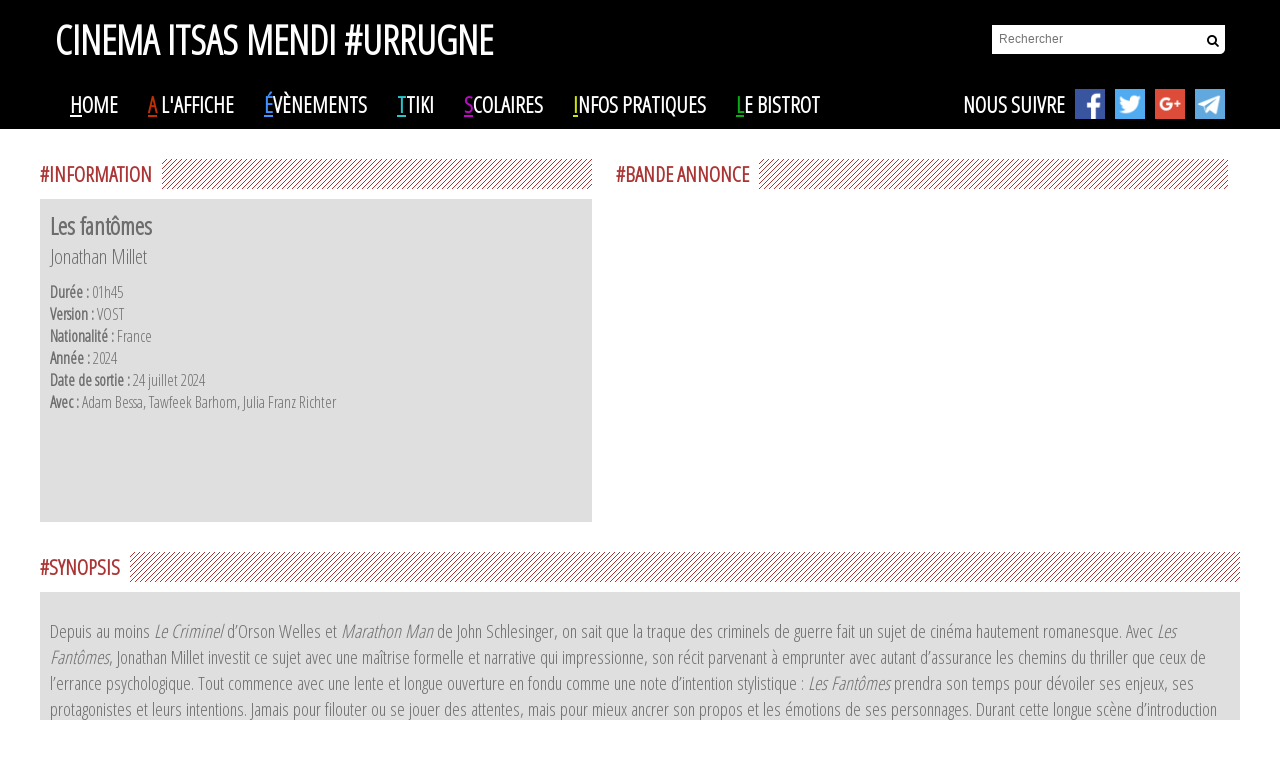

--- FILE ---
content_type: text/html; charset=UTF-8
request_url: https://www.cinema-itsasmendi.org/film-les-fant-ocirc-mes_1600
body_size: 4695
content:
<!DOCTYPE html>
<html>
<head>
    <meta http-equiv="Content-Type" content="text/html; charset=utf-8" />
    <meta name="viewport" content="width=device-width, initial-scale=1.0, maximum-scale=1.0" />
    <meta name="description" content="Le cinéma Itsas Mendi est un cinéma associatif et indépendant classé Art &amp; Essai, membre du réseau Europa Cinéma. Il propose des séances tous les jours, ciné-dîner le jeudi." />
    <meta name="keywords" content="Urrugne, Cinéma, Itsas Mendi, Itsas, Mendi, Art et essai, Art, essai, cinéma d&#039;auteur, auteur, version originale, VO, VOSTF, soirée débat, jeune public, documentaire, documentaires, pays basques, 64, Pyrénées atlantiques, Sud pays basque, Urrugne, 64122, séances, enfants" />
    <link rel="stylesheet" href="/lib/bootstrap/css/bootstrap.css">
    <link rel="stylesheet" href="/css/bootstrap-custom.css">
    <link rel="stylesheet" href="/css/global.css">
    <link rel="stylesheet" href="https://maxcdn.bootstrapcdn.com/font-awesome/4.5.0/css/font-awesome.min.css"> 
    <link href="/lib/bxslider/jquery.bxslider.css" rel="stylesheet" />
<link href="/lib/bxslider/jquery.bxslider.custom.css" rel="stylesheet" />

    <script src="/js/global.js"></script>
    <script src="/lib/jquery-1.11.2.min.js"></script>
    <script src="/lib/jquery-migrate-1.2.1.min.js"></script> 
    <script src="/lib/bootstrap/js/bootstrap.min.js"></script>
    <title>Fiche film - Cinéma Itsas Mendi</title>

    <script>
        (function(i,s,o,g,r,a,m){i['GoogleAnalyticsObject']=r;i[r]=i[r]||function(){
        (i[r].q=i[r].q||[]).push(arguments)},i[r].l=1*new Date();a=s.createElement(o),
        m=s.getElementsByTagName(o)[0];a.async=1;a.src=g;m.parentNode.insertBefore(a,m)
        })(window,document,'script','//www.google-analytics.com/analytics.js','ga');

        ga('create', 'UA-67530838-1', 'auto');
        
        ga('send', 'pageview');
        
        var _gaq = _gaq || [];
        _gaq.push(['_setAccount', 'UA-67530838-1']);
        _gaq.push(['_gat._forceSSL']);
        _gaq.push(['_trackPageview']);

        (function () {
            var ga = document.createElement('script');
            ga.type = 'text/javascript';
            ga.async = true;
            ga.src = ('https:' == document.location.protocol ? 'https://ssl' : 'http://www') + '.google-analytics.com/ga.js';
            var s = document.getElementsByTagName('script')[0];
            s.parentNode.insertBefore(ga, s);
        })();

    </script>
</head>
<body>
   <header>
        <nav class="navbar navbar-default">
            <div class="container">
                <div class="navbar-header">
                    <button type="button" class="navbar-toggle collapsed" data-toggle="collapse" data-target="#bs-example-navbar-collapse-1" aria-expanded="false">
                            <span class="sr-only">Toggle navigation</span>
                            <span class="icon-bar"></span>
                            <span class="icon-bar"></span>
                            <span class="icon-bar"></span>
                    </button>
                    <a class="navbar-brand">CINEMA ITSAS MENDI #URRUGNE</a>
                    <div class="backSearch">
                        <form method="post" action="cinema-itsas-mendi-rechercher">
                            <div class="formInput">
                                <input class="search" type="text" name="term" placeholder="Rechercher">
                            </div>
                            <button class="goSearch" type="submit" name="goSearch" value=""><i class="fa fa-search" aria-hidden="true"></i></button>
                        </form>
                    </div>
                </div>
                <div class="collapse navbar-collapse" id="bs-example-navbar-collapse-1">
                    <ul class="nav navbar-nav">
                        <li>
                            <a href="/"><u>H</u>ome</i></a>
                        </li>
                        <li>
                            <a class="affiche" href="cinema-itsas-mendi-a-l-affiche"><u>A</u> l'affiche</a>
                        </li>
                        <li>
                            <a class="evenements" href="cinema-itsas-mendi-evenements"><u>É</u>vènements</a>
                        </li>
                        <li>
                            <a class="pitxuns" href="cinema-itsas-mendi-ttiki"><u>T</u>tiki</a>
                            
                        </li>
                        <li>
                            <a class="scolaires" href="cinema-itsas-mendi-scolaires"><u>S</u>colaires</a>
                        </li>
                        <li> 
                            <a class="infos" href="cinema-itsas-mendi-infos-pratiques"><u>I</u>nfos pratiques</a>
                        </li>
                        <li> 
                            <a class="bistrot" href="cinema-itsas-mendi-le-bistrot"><u>L</u>e Bistrot</a>
                        </li>
                    </ul>
                    <ul class="nav navbar-nav navbar-right">
                        <li class="follow"> 
                            <div class="social-block">
                                <span>Nous suivre</span>
                                <a class="facebook" href="https://www.facebook.com/cinema.ItsasMendi" target="_blank" title="Visitez notre page Facebook !"></a>                                <a class="twitter" href="https://twitter.com/CineItsasMendi" target="_blank" title="Visitez notre compte Twitter !"></a>                                <a class="googleplus" href="https://plus.google.com/+CinémaItsasMendiUrrugne" target="_blank" title="Visitez notre page Google+ !"></a>                                <a class="email" href="mailto:contact@cinema-itsasmendi.org"  title="Contactez nous par email !"></a>                            </div>
                        </li>
                    </ul>
                </div>
            </div>
        </nav>
    </header>
        
    <div class="container">
        
<div class="movieLeft">
	<div class="widget movie">
        <div class="widgetTitle">
                #information
            </div>
            <div class="stripe">
            </div>
        </div> 
	<div class="contentMovieLeft">
		<span class="movieTitle">
			Les fantômes
		</span>
		<span class="movieProducer">
			Jonathan Millet
		</span>
		<span class="movieInfo">
			<b>Durée :</b> 01h45
		</span>
		<span class="movieInfo">
			<b>Version :</b> VOST
		</span>
		<span class="movieInfo">
			<b>Nationalité :</b> France
		</span>
		<span class="movieInfo">
			<b>Année :</b> 2024
		</span>
		<span class="movieInfo">
			<b>Date de sortie :</b> 24 juillet 2024
		</span>
		<span class="movieInfo">
			<b>
							</b>
		</span>
		<span class="movieInfo">
			<b>Avec :</b> Adam Bessa, Tawfeek Barhom, Julia Franz Richter
		</span>
	</div>
</div>

<div class="movieRight" id="movieTrailer">
	<div class="widget movie">
        <div class="widgetTitle">
            #bande annonce
        </div>
        <div class="stripe">
        </div>
    </div> 
	<div class="contentMovieRight">
		<iframe src="https://www.youtube.com/embed/2ax1hCESXd8" width="585px" height="370px" frameborder="0" allowfullscreen="true"></iframe>
	</div>
</div>

<div class="contentMovieBottom">
	<div class="widget movie">
		<div class="widgetTitle">
	            #synopsis
	    </div>
	    <div class="stripe">
	    </div>
	</div>
	<div class="movieSynopsis">
		<span class="">
			<p><big>Depuis au moins <em>Le Criminel</em> d’Orson Welles et <em>Marathon Man</em> de John Schlesinger, on sait que la traque des criminels de guerre fait un sujet de cinéma hautement romanesque. Avec<em> Les Fantômes</em>, Jonathan Millet investit ce sujet avec une maîtrise formelle et narrative qui impressionne, son récit parvenant à emprunter avec autant d’assurance les chemins du thriller que ceux de l’errance psychologique. Tout commence avec une lente et longue ouverture en fondu comme une note d’intention stylistique : <em>Les Fantômes</em> prendra son temps pour dévoiler ses enjeux, ses protagonistes et leurs intentions. Jamais pour filouter ou se jouer des attentes, mais pour mieux ancrer son propos et les émotions de ses personnages. Durant cette longue scène d’introduction où l’obscurité laisse peu à peu entrevoir ce qu’elle dissimule, le son, lui aussi, est vital, la seule bouée à laquelle le spectateur peut se raccrocher. Émergent les bruits d’un camion sur une route cabossée, la peur et l’attente de personnes dont on ne sait rien, puis des coups de feu, menaçants, soudains. Cette prédominance du son dans les premiers instants du film est cohérente : Jonathan Millet ne va avoir de cesse de chercher divers moyens de mettre à l’image les sens que met à profit son personnage enquêteur, Hamid, pour traquer ce criminel de guerre syrien qu’il croit avoir retrouvé en France. La vue, dans de longues séquences de traque et de filage, à la fois captivantes et en permanence en suspension, où la raison voire le bon sens de Hamid se voient questionnés. L’odorat, comme vecteur de souvenirs que la vue ne pourvoit pas. Et l’ouïe, donc. Elle est sans conteste le sens essentiel du film, porté notamment par la partition composée par Yuksek qui, entre nappes et synthés, lui offre une pulsation mi-amniotique mi-syncopée qui écrase le spectateur pour mieux l’enserrer dans la psyché et les émotions de Hamid – une immersion à laquelle le magnétisme de son interprète Adam Bessa n’est pas non plus étranger.<br>
Avec sa lumière naturaliste qui ancre le destin de Hamid dans une quotidienneté effrayante, bien plus sèche que si Millet s’était essayé à un style surligné, <em>Les Fantômes</em> avance avec une maîtrise folle. Il multiplie les idées passionnantes pour figurer l’obsession de la traque – les discussions au téléphone calées sur d’autres images –, place ses pièces sur l’échiquier, sans que jamais l’on ne puisse vraiment savoir où le récit aboutira. Millet prouve même qu’il a déjà l’assurance des grands, notamment lors d’une scène de déjeuner au restaurant absolument étouffante dont le Michael Mann de Heat serait fier.</big><br>
<br>
<big><em>CinémaTeaser</em></big></p>

<p> </p>
		
		</span>
	</div>
</div>

<div class="widget movie" id="#listehoraires">
    <div class="widgetTitle">
        #horaire
    </div>
    <div class="stripe">
    </div>
</div> 

<div class="movieHour">
	<a name="listehoraires" class="hide"></a>
				<div class="movieHourContent">
					<div class="movieWeek">
				<span><i class="fa fa-clock-o" aria-hidden="true"></i></span>
				<span>du mercredi 24 juillet<br> au mardi 30 juillet</span>
			</div>
		
				<div class="MovieHtot">
			<div class="MovieHday">mercredi 24</div>

							<div class="hour hour-isset MovieHhour">20h30</div>
						                <div class="hour hour-empty MovieHhour">-</div>
                            <div class="hour hour-empty MovieHhour">-</div>
                            <div class="hour hour-empty MovieHhour">-</div>
                            <div class="hour hour-empty MovieHhour">-</div>
                            <div class="hour hour-empty MovieHhour">-</div>
            		</div>
				<div class="MovieHtot">
			<div class="MovieHday">jeudi 25</div>

						                <div class="hour hour-empty MovieHhour">-</div>
                            <div class="hour hour-empty MovieHhour">-</div>
                            <div class="hour hour-empty MovieHhour">-</div>
                            <div class="hour hour-empty MovieHhour">-</div>
                            <div class="hour hour-empty MovieHhour">-</div>
                            <div class="hour hour-empty MovieHhour">-</div>
            		</div>
				<div class="MovieHtot">
			<div class="MovieHday">vendredi 26</div>

						                <div class="hour hour-empty MovieHhour">-</div>
                            <div class="hour hour-empty MovieHhour">-</div>
                            <div class="hour hour-empty MovieHhour">-</div>
                            <div class="hour hour-empty MovieHhour">-</div>
                            <div class="hour hour-empty MovieHhour">-</div>
                            <div class="hour hour-empty MovieHhour">-</div>
            		</div>
				<div class="MovieHtot">
			<div class="MovieHday">samedi 27</div>

							<div class="hour hour-isset MovieHhour">20h30</div>
						                <div class="hour hour-empty MovieHhour">-</div>
                            <div class="hour hour-empty MovieHhour">-</div>
                            <div class="hour hour-empty MovieHhour">-</div>
                            <div class="hour hour-empty MovieHhour">-</div>
                            <div class="hour hour-empty MovieHhour">-</div>
            		</div>
				<div class="MovieHtot">
			<div class="MovieHday">dimanche 28</div>

							<div class="hour hour-isset MovieHhour">18h40</div>
						                <div class="hour hour-empty MovieHhour">-</div>
                            <div class="hour hour-empty MovieHhour">-</div>
                            <div class="hour hour-empty MovieHhour">-</div>
                            <div class="hour hour-empty MovieHhour">-</div>
                            <div class="hour hour-empty MovieHhour">-</div>
            		</div>
				<div class="MovieHtot">
			<div class="MovieHday">lundi 29</div>

						                <div class="hour hour-empty MovieHhour">-</div>
                            <div class="hour hour-empty MovieHhour">-</div>
                            <div class="hour hour-empty MovieHhour">-</div>
                            <div class="hour hour-empty MovieHhour">-</div>
                            <div class="hour hour-empty MovieHhour">-</div>
                            <div class="hour hour-empty MovieHhour">-</div>
            		</div>
				<div class="MovieHtot">
			<div class="MovieHday">mardi 30</div>

							<div class="hour hour-isset MovieHhour">15h10</div>
						                <div class="hour hour-empty MovieHhour">-</div>
                            <div class="hour hour-empty MovieHhour">-</div>
                            <div class="hour hour-empty MovieHhour">-</div>
                            <div class="hour hour-empty MovieHhour">-</div>
                            <div class="hour hour-empty MovieHhour">-</div>
            		</div>
		
				</div>
			<div class="movieHourContent">
					<div class="movieWeek">
				<span><i class="fa fa-clock-o" aria-hidden="true"></i></span>
				<span>du mercredi 31 juillet<br> au mardi  6 août</span>
			</div>
		
				<div class="MovieHtot">
			<div class="MovieHday">mercredi 31</div>

						                <div class="hour hour-empty MovieHhour">-</div>
                            <div class="hour hour-empty MovieHhour">-</div>
                            <div class="hour hour-empty MovieHhour">-</div>
                            <div class="hour hour-empty MovieHhour">-</div>
                            <div class="hour hour-empty MovieHhour">-</div>
                            <div class="hour hour-empty MovieHhour">-</div>
            		</div>
				<div class="MovieHtot">
			<div class="MovieHday">jeudi  1</div>

							<div class="hour hour-isset MovieHhour">13h30</div>
						                <div class="hour hour-empty MovieHhour">-</div>
                            <div class="hour hour-empty MovieHhour">-</div>
                            <div class="hour hour-empty MovieHhour">-</div>
                            <div class="hour hour-empty MovieHhour">-</div>
                            <div class="hour hour-empty MovieHhour">-</div>
            		</div>
				<div class="MovieHtot">
			<div class="MovieHday">vendredi  2</div>

							<div class="hour hour-isset MovieHhour">18h40</div>
						                <div class="hour hour-empty MovieHhour">-</div>
                            <div class="hour hour-empty MovieHhour">-</div>
                            <div class="hour hour-empty MovieHhour">-</div>
                            <div class="hour hour-empty MovieHhour">-</div>
                            <div class="hour hour-empty MovieHhour">-</div>
            		</div>
				<div class="MovieHtot">
			<div class="MovieHday">samedi  3</div>

						                <div class="hour hour-empty MovieHhour">-</div>
                            <div class="hour hour-empty MovieHhour">-</div>
                            <div class="hour hour-empty MovieHhour">-</div>
                            <div class="hour hour-empty MovieHhour">-</div>
                            <div class="hour hour-empty MovieHhour">-</div>
                            <div class="hour hour-empty MovieHhour">-</div>
            		</div>
				<div class="MovieHtot">
			<div class="MovieHday">dimanche  4</div>

						                <div class="hour hour-empty MovieHhour">-</div>
                            <div class="hour hour-empty MovieHhour">-</div>
                            <div class="hour hour-empty MovieHhour">-</div>
                            <div class="hour hour-empty MovieHhour">-</div>
                            <div class="hour hour-empty MovieHhour">-</div>
                            <div class="hour hour-empty MovieHhour">-</div>
            		</div>
				<div class="MovieHtot">
			<div class="MovieHday">lundi  5</div>

						                <div class="hour hour-empty MovieHhour">-</div>
                            <div class="hour hour-empty MovieHhour">-</div>
                            <div class="hour hour-empty MovieHhour">-</div>
                            <div class="hour hour-empty MovieHhour">-</div>
                            <div class="hour hour-empty MovieHhour">-</div>
                            <div class="hour hour-empty MovieHhour">-</div>
            		</div>
				<div class="MovieHtot">
			<div class="MovieHday">mardi  6</div>

							<div class="hour hour-isset MovieHhour">16h50</div>
						                <div class="hour hour-empty MovieHhour">-</div>
                            <div class="hour hour-empty MovieHhour">-</div>
                            <div class="hour hour-empty MovieHhour">-</div>
                            <div class="hour hour-empty MovieHhour">-</div>
                            <div class="hour hour-empty MovieHhour">-</div>
            		</div>
		
				</div>
	</div>

<div class="content-slider">
	<div class="movieSlider">
		<div class="bxslider">
						<div data-id="8756" class="slide">
				<img src="/img/movies_pictures/1600/Les-fant-ocirc-mes_668c01cd7f381.jpg">
			</div>
            			<div data-id="8757" class="slide">
				<img src="/img/movies_pictures/1600/Les-fant-ocirc-mes_668c01ce340a6.jpg">
			</div>
            			<div data-id="8758" class="slide">
				<img src="/img/movies_pictures/1600/Les-fant-ocirc-mes_668c01cec8297.jpg">
			</div>
            			<div data-id="8759" class="slide">
				<img src="/img/movies_pictures/1600/Les-fant-ocirc-mes_668c01cf3bc30.jpg">
			</div>
            		</div>
	</div>
</div>

    </div>
    <div class="formSearch mobil">
        <form>
            <div class="formInput">
                <input class="search" type="text" name="search" placeholder="Rechercher">
            </div>
            <button class="goSearch" type="submit" name="goSearch" value=""><i class="fa fa-search" aria-hidden="true"></i></button>
        </form>
    </div>
    <footer>
        <div class="footerGlobal">
            <div class="footerContent">
                CINÉMA ITSAS MENDI<br />
                29 rue Bernard de Coral<br />
                64122 Urrugne<br />
                05.59.24.37.45<br />
            </div>
            <div class="footerContent">
                © Copyright 2015-2026 cinéma Cinéma Itsas Mendi. Tous droits réservés.<br>
                Reproduction totale ou partielle interdite sans l'autorisation de l'auteur.
            </div>
            
        </div>
        
    </footer>  
    <div class="footer-partenaires">
        <div>
            <h4>Nos Partenaires</h4>
            <div>
                <img src="/img/logos/urrugne.jpg" alt="URRUGNE" />
                <img src="/img/logos/cnc.jpg" alt="CNC" />
                <img src="/img/logos/ecmedia.jpg" alt="EC Media" />
                <img src="/img/logos/departement.jpg" alt="Pyrénées Atlantiques" />
                <img src="/img/logos/artetessai.png" alt="Cinémas Art et Essai" />
                <img src="/img/logos/nouvelleaquitaine.png" alt="Nouvelle Aquitaine" />
                <img src="/img/logos/adrc.jpg" alt="ADRC" />
            </div>
        </div>
    </div>

    <!-- JS -->
    <script>var initLib = {"bxslider":[],"0":"bxfrontend"};</script>
    <script src="/js/init.js"></script>
    <script src="/lib/bxslider/jquery.bxslider.min.js"></script>

    </body>
</html>

--- FILE ---
content_type: text/css
request_url: https://www.cinema-itsasmendi.org/css/bootstrap-custom.css
body_size: 363
content:
.navbar-header{
	float: none;
	padding-bottom: 15px;
}
.container-fluid {
    padding-right: 15px;
    padding-left: 15px;
    margin-right: auto;
    margin-left: auto;
}
/*.navbar-nav {
    margin: 7.5px -15px;
}*/
.navbar-default{
	background-color:black;
	color: white;
	border:none;
}
.navbar-default .navbar-brand:hover, 
.navbar-default .navbar-brand:focus,
.navbar-default .navbar-brand,
.navbar-default .navbar-nav > li > a:hover, 
.navbar-default .navbar-nav > li > a:focus, 
.navbar-default .navbar-nav > li > a {
    color: #fff;
}
.navbar-brand{
	font-size: 40px;
	padding: 12px 0;
	font-weight: bolder;
	font-family: 'Open Sans Condensed', sans-serif;
	float: left;
	min-height: 50px;
	line-height: normal;
	color: #fff;
}
.navbar-default .navbar-nav > .active > a, 
.navbar-default .navbar-nav > .active > a:hover, 
.navbar-default .navbar-nav > .active > a:focus,
.navbar-default .navbar-nav > li > a:hover, 
.navbar-default .navbar-nav > li > a:focus {
    color: #000;
    background-color: #fff;
}
.navbar > .container .navbar-brand, .navbar > .container-fluid .navbar-brand {
    margin-left: 15px;
}
.navbar-right{
	margin-right: 0;
	padding-top: 10px;
}
.navbar-default .navbar-toggle {
    border: none;
}
.navbar-default .navbar-toggle .icon-bar {
    background-color: #fff;
}
.navbar-default .navbar-toggle:hover,
.navbar-default .navbar-toggle:focus {
  background-color: transparent;
}

--- FILE ---
content_type: text/css
request_url: https://www.cinema-itsasmendi.org/css/global.css
body_size: 5559
content:
@import url('https://fonts.googleapis.com/css?family=Julius+Sans+One|Montez|Josefin+Sans:400,600,700');
@import url('https://fonts.googleapis.com/css?family=PT+Sans');
@import url('https://fonts.googleapis.com/css?family=Open+Sans+Condensed:300');

html {
	/*background: url("../img/bg-3.jpg") repeat;*/
	/*background-size: 130% auto;*/
	/*background-attachment: fixed;*/
	/*background-position: 50%;*/
	background-color:#fff;
	color: white;
	/*font-family: 'Josefin Sans', Helvetica, Arial, sans-serif;*/
	font-family: 'Open Sans Condensed', sans-serif;
	font-size: 13px;
}
body{
	color: white;
	margin:0;
	font-family: 'Open Sans Condensed', sans-serif;
	font-size: 13px;
}
nav{
	padding: 0;
	margin : 0;
	background-color: black;
}
.contentHeader{
	max-width: 1200px;
	margin:0 auto;
	height: 80px;
}
.logo{
	font-size: 40px;
	padding: 12px 0;
	font-weight: bolder;
	font-family: 'Open Sans Condensed', sans-serif;
	float: left;
}
h3, h2{
	font-family: 'Open Sans Condensed', sans-serif;
	margin: 0;
	padding: 10px;
	text-transform: uppercase;
}
h4{
	margin: 0;
	font-size: 16px;
	font-family: 'Open Sans Condensed', sans-serif;
	text-transform: uppercase;
}

.navbar {
	border-radius: 0;
}
.error404 {
	width: 100%;
	min-height: 675px;
	background-color: black;
	text-align: center;
	margin-top: 5px;
}

.error404 > div {
	font-size: 3.5em;
	padding-top: 3em;
}

.hide { display: none; }
.container {
	margin: 0 auto;
	width : 1200px;
}
.content{
	width: 100%;
	float: left;
}

.flex {
	display: flex;
}

.navbar-collapse {
	background: black;
	font-size: 22px;
	font-family: 'Open Sans Condensed', sans-serif;
	text-transform: uppercase;
	font-weight: bold;
}
/*nav ul {
    padding: 0;
    margin: 0;
    list-style: none;
}
nav li {
	float: left;
	padding: 15px;
	height: 30px;
	cursor: pointer;
}
nav li:hover, nav li.active {
	background-color: rgba(255, 255, 255, 1);
	color: black;
	transition: all 0.5s ease 0s;
}

nav li a {
	text-decoration: none;
	color: white;
}

nav li.active a, nav li:hover a {
	color: black;
	transition: all 0.5s ease 0s;
}*/

nav li a.affiche > u {
	color: #C03000;
}
nav li a.evenements > u {
	color: #4293FE;
}

nav li a.pitxuns > u {
	color: #27c8ce;
}

nav li:nth-child(4) {
	position: relative;
	z-index: 10;
}

@keyframes moveClown {
	0% { top: 0; }
 	100% { top: -30px; }
}

nav li:nth-child(4):hover:before, nav li:nth-child(4):focus:before  {
	background-image: url(/img/clown.png);
    background-repeat: no-repeat;
    background-size: 100%;
    height: 60px;
    width: 40px;
    position: absolute;
    content: ' ';
    right: 0;
    top: -20px;

    -webkit-animation: moveClown 1s ease alternate infinite;
	-moz-animation: moveClown 1s ease alternate infinite;
	-ms-animation: moveClown 1s ease alternate infinite;
	-o-animation: moveClown 1s ease alternate infinite;
	animation: moveClown 1s ease alternate infinite;
}

nav li a.scolaires > u {
	color: #bf08ca;
}

nav li a.infos > u {
	color: #cee604;
}

nav li a.bistrot > u {
	color: #09AC14;
}

.block-text {
	background-color: #dfdfdf;
	color: #626262 !important;
	font-size: 1.2em;
	float: left;
	width: 100%;
}
.block-text span{
	color: #626262 !important;
}

.block-text .block-title {
	font-size: 1.8em;
	font-weight: 700;
}

.block-text p{
	padding: 0px 15px;
}

.widget.infos .widgetTitle{
	color: #cee604;
}
.widget.infos .stripe{
	background-image: url('../img/stripe-infos.png');
}

.savoirPlus {
    position: absolute;
    bottom: 5px;
    right: 5px;
    opacity: 0;
    transition: all 0.2s;
    color:rgba(0,0,0,0.4);
    font-weight: bold;

}
.news:hover .savoirPlus{
	opacity: 1;
	transition: all 0.2s;
}
.widget{
	float: left;
	width: 100%;
	margin: 10px 0;
}
.widgetTitle{
	float: left;
	font-size: 21px;
	color: #626262;
	font-family: 'Open Sans Condensed', sans-serif;
	font-weight: bold;
	margin-right: 10px;
	text-transform: uppercase;
}
.stripe{
	height: 30px;
	overflow: hidden;
	background-image: url('../img/stripe.png');
}

/************ Modal **********************************/
.modal {
    bottom: 0;
    display: none;
    left: 0;
    outline: 0 none;
    overflow: hidden;
    position: fixed;
    right: 0;
    top: 0;
    z-index: 1050;
}
.fade {
    opacity: 0;
    transition: opacity 0.3s linear 0s;
}
.fade.in {
    opacity: 1;
}
.modal-dialog {
    margin: 30px auto;
    width: 600px;
    position: relative;
}
.modal-backdrop {
    background-color: #000;
    bottom: 0;
    left: 0;
    position: fixed;
    right: 0;
    top: 0;
    z-index: 1040;
}
.modal-backdrop.fade.in {
    opacity: 0.5;
}
.modal-backdrop.fade {
    opacity: 0;
}

/*****************************************************/

/************ Footer *********************************/
footer {
	width: 100%;
	float: left;
	background-color: black;
	margin-top: 5px;
}
.footerGlobal{
	max-width: 1200px;
	margin:0 auto;
}
.footerContent {
	display: inline-block;
	padding: 10px;
	margin-right: 10px;
	font-size: 16px;
	vertical-align: top;
}
.footerContentRight{
	float: right;
}

.footer-partenaires{
	width: 100%;
	clear: left;
}

.footer-partenaires > div {
	max-width: 1200px;
	margin:0 auto;
	background-color: white;
}

.footer-partenaires > div > h4 {
	font-size: 21px;
	color: #626262;
	font-weight: bold;
	padding-left: 10px;
	text-transform: uppercase;
}

.footer-partenaires > div > div {
	text-align: center;
}
.footer-partenaires > div > div img {
	width: 120px;
	margin: 0 15px;
}

/*****************************************************/

/************ Right Container ************************/

.container-right {
	width: 280px;
	margin-left: 10px;
	float: left;
}
.rightBack{
}
.programme{
	float: left;
	width: 100%;
	background-color: #daa4a4;
	height: 321px;
	text-align: center;
	border-bottom-right-radius: 15px;
}
.seance:not(a) {
	background-color: #7d9dc9;
	margin-bottom: 5px;
	height: 250px;
	border-bottom-right-radius: 15px;
}
.bistrot:not(a) {
	background-color: #09AC14;
	height: 258px;
	line-height: 230px;
	margin-bottom: 10px;
	text-align: center;
	border-bottom-left-radius: 15px;
}
.container-right > div:not(:first-child) {
	text-align: center;
}
.container-right > div:not(:first-child) {
	margin-top: 5px;
}

.container-right h2 {
	font-size: 22px;
}
.container-right h3 {
	font-size: 22px;
	font-family: 'Open Sans Condensed', sans-serif;
}
.programme img {
	width: 48%;
}
.programme a,
.programme a:hover,
.programme a:focus,
.programme a:link,
.programme a:active {
	text-decoration: none;
	color: white;
}
.programme a:last-child {
	padding: 4px;
	font-family: 'Open Sans Condensed', sans-serif;
	display: block;
	text-decoration: none;
	color: white;
	font-weight: 700;
}

.hours-list {
	padding: 10px;
}
.hours-list h4 {
	margin: 10px 0;
}

.seance {
	display: inline-block;
    width: 97%;
    font-size: 16px;
    padding: 5px;    
    transition: all 0.5s ease 0s;
}

.seance a {
	text-decoration: none;
    color: white;
    cursor: pointer;
}

a.gotohours {
	font-size: 14px;
	margin-left: 10px;
}

.seance > i {
	padding-right: 5px;
}
.seance > span:nth-child(2) {
	width: 55px;
	display: inline-block;
}
.follow{
	float: right;
}
.social-block {
	/*padding: 10px 0 10px 10px;*/
	display: flex;
}

.social-block a {
	background: white url('/img/social-icons.png');
	width: 30px;
	height: 30px;
	background-size: auto 100%;
	margin-left: 10px;
	display: flex;
}
.social-block .facebook{
	background-position: 0px 0px;
}
.social-block .twitter{
	background-position: -30px 0px;
}
.social-block .googleplus{
	background-position: -60px 0px;
}
.social-block .email{
	background-position: -90px 0px;
}
.social-block .newsletter{
	background-position: -120px 0px;
}
.backSearch{
	padding: 25px 15px 10px;
	border-bottom-left-radius: 15px;
	float: right;
}
.formSearch.mobil{
	display:none;
}
.formSearch {
	padding-top: 5px;
	display: flex;
    width: 100%;
    background: gray;
	padding: 15px;
	box-sizing: border-box;
}
.formSearch form {
	/*padding: 0 15px;*/
}
.spacer{
	border-bottom: 1px solid white;
	padding: 5px;
}
input.search{
	border:none;
}
div.search{
	margin-bottom: 10px;
}
.formInput {
	width:209px;
    background: white;
    padding: 5px;
    float: left;
    font-size: 12px;
    font-weight: normal;
    color: black;
    font-family: "Helvetica";
}
button.goSearch {
	color: black;
	font-size: 13px;
    background-color: white;
    border: none;
    height: 29px;
    border-bottom-right-radius: 5px;
}
.endRight{
	height: 150px;
	background: linear-gradient(180deg, rgba(0,0,0,0.7), rgba(0,0,0,0));
}
/*****************************************************/

/************ HOME PAGE ******************************/
.title h2{
	margin-bottom: 5px;
	background-color: black;
}

/******** SLIDER *************/
.slider{
	position: relative;
	overflow: hidden;
	width: 1200px;
	cursor: pointer;
	margin-top: 10px;
}
.txtSlider {
	color:#626262;
	background-color: rgba(255, 255, 255, 0.9);
	position: absolute;
	width: 320px;
	height: 100%;
	z-index: 68;
	right: 60px;
	transition: all 0.5s ease 0s;
	top: 0;
}
.txtSlider > div:first-child {
	padding: 20px;
}
.botPlus {
	position: absolute;
	bottom: 15px;
	right: 15px;
	font-size: 20px;
	color: #626262;
	font-size:22px;
}
.botPlus > i {
	font-size: 30px;
}

.slider:hover .txtSlider {
	right: 70px;
	transition: all 0.5s ease 0s;
}
.titreSlider {
	font-family: 'Open Sans Condensed', sans-serif;
    font-size: 42px;
    padding: 0 10px;
    font-weight: bold;
    background-color: #C03000;
    text-align: right;
    text-transform: uppercase;
    height: 67px;
    line-height: 67px;
    border-bottom-right-radius: 15px
}

/*****************************/

.contentRight{
	padding: 10px;
}
.container-left{
	float: left;
	width:910px;
}
.next{
	height: 300px;
	width: 910px;
	background-color: black;
}
.content.middle{
	float: left;
}
.actu{
	float: left;
	font-size: 1.2em;
	margin-right: -10px;
	width: 920px;
}
.listEvents{
	float: left;
	font-size: 1.2em;
	margin-right: -10px;
	margin-bottom: 5px;
}
.event{
	font-size: 1.2em;
	height: 258px;
	margin-right: -10px;
}
.eventContent{
	float: left;
	cursor: pointer;
	width: 32.24%;
	margin-right: 10px;
}
.eventImg{
	float: left;
	height: 186px;
	overflow: hidden;
}
.eventTitle{
	width: 100%;
	height: 74px;
	line-height: 46px;
	float: left;
	background-color: #4d7062;
	transition: all 0.5s ease 0s;
	color: white;
	border-bottom-right-radius: 15px;
}
.eventContent:hover > a > .eventTitle{
	background-color: #52A257;
	transition: all 0.5s ease 0s;
}
/*.eventContent:hover .eventTitle{
	margin-bottom: 8px; 
	transition: all 0.5s ease 0s;
}*/
.archive{
	float: left;
	width: 100%;
	text-align: center;
	padding: 5px 0;
	background-color: rgba(0,0,0,0.4);
}
.archive a, .archive a:active {
	color: white;
	text-decoration: none;
}

.info1{
	height:434px;
}
.info2{
	height: 300px;
	border-top-right-radius: 15px;
}

.jaquette{
	float: left;
}
.resume{
	padding-left: 10px;
	width: 354px;
	float:left;
}
.nfo {
    float: left;
    width: 292px;
    margin: 10px 0 10px 10px;
    border-left: 3px solid white;
    padding: 10px;
}
.nfo-top {
    height: 35px;
    border-bottom: 3px solid;
    margin-bottom: 36px;
}
.nfo-top i {
	font-size:26px
}

.nfo img{
	display: inline-block;
}
.nextYoutube {
    height: 125px;
    width: 225px;
    position: relative;
    padding: 5px;
    padding-bottom: 34px;
    background: white;
    border-radius: 5px;
    margin-left: auto;
    margin-right: auto;
}

.nextYoutube .fa-ellipsis-h {
	color: black;
	font-size: 26px;
	margin: 0px 102px;
}

.vignetteYoutube {
    opacity: 0.6;
    font-size: 72px;
    position: absolute;
    transition: all 0.2s;
    padding: 9% 33%;
    background-color: rgba(255,255,255,0.4);
    cursor: pointer;
}
.news {
	height: 430px;
	float: left;
	width:32.24%;
	position: relative;
	cursor: pointer;
	background-color: #dfdfdf;
	transition: all 0.2s;
	color: #626262;
	margin-right: 10px;
	border-bottom-right-radius: 15px;
}
.news-event {
	position: absolute;
	bottom: 5px;
	right: 10px;
	font-size: 24px;
	font-style: "PT sans";
	text-transform: uppercase;
	transition: all 0.2s;
}
.news:hover {
}

.news-img{
	float: left;
	width: 100%;
	height: auto;
	overflow: hidden;
}
.news-img img{
	max-width: 100%;
}
.news-txt{
	float: left;
	padding: 5px;
}
.newsPlus{
	position: absolute;
	right: 6px;
	bottom: 4px;
	color: black;
}

.news:hover{
	/*background-color: rgba(255,255,255,0.2);*/
	transition: all 0.2s;
}
.news:hover .newsPlus{
	color: white;
}


/************ A L AFFICHE ***********************************/
.content.movie{
	float: left;
	margin-bottom: 0px;
	width: 100%;
}
.col.title{
	font-size: 1.4em;
	font-weight: bold;
	line-height: 94%;
}
.movies-list {
	float: left;
	padding: 2%;
	width: 100%;
}

.movieAffTitle{
	display: inline-block;
	font-weight: bold;
	font-size: 24px;
	padding: 0px 5px;
}

.movies-list .movie {
	width: 22%;
	margin: 1%;
	float: left;
	position: relative;
	overflow: hidden;
	color: #626262;
	height: 430px;
	text-align: center;
}

.poster-headband {
	background-color: black;
	font-size: 1.7em;
	margin-top: 5px;
	float: left;
	width: 100%
}

.poster-headband span {
	padding: 10px 10px;
	float: left;
}

.poster-headband span:last-child {
	display: block;
	float: right;
}

.movieFilters {
    background-color: #dfdfdf;
    color: #626262;
    height: 30px;
    line-height: 30px;
    padding: 5px;
}

.movieFilterWeek{
	font-size: 20px;
	padding-left: 5px;
}

.filters {
	float: right;
    height: 30px;
    line-height: 30px;
    padding-right: 10px; 
}
.movieFilter{
	border-right: 2px dotted white;
	padding: 0 10px;
}

.movieFilter.filter {
	cursor: pointer;
}
.movieFilter.filter.active {
	color: white;
	background-color: rgba(0, 0, 0, 0.4);
}
/*
.week-next, .grid-next {
	display: none;
}*/
.AmovieImg{
	height: 267px;
	overflow: hidden;
}
.movieTitle {
	display: inline-block;
	font-weight: bold;
    font-size: 24px;
}
.dayNumber{
	display: block;
	font-weight: bold;
	font-size: 35px;
}
.movieHourH{
	position: relative;
	padding: 0 0 10px 0;
	display: block;
	font-weight: normal;
}
.movieAuteur{
	float: left;
	width: 100%;
	padding: 0px 5px;
}
.movieDuration{
	float: left;
	width: 100%;
	padding: 0px 5px;
}
.moviePublic{
	float: left;
	width: 100%;
	padding: 0px 5px;
}
.movie-buttons {
	color: #626262;
    position: absolute;
    padding: 5px 0;
    text-align: center;
    bottom: 0;
    opacity: 0.5;
    width: 100%;
    transition: all 0.5s ease 0s;
}
.movie:hover > .movie-buttons{
	opacity: 1;
	transition: all 0.5s ease 0s;
}
.movie-buttons i.fa {
	font-size: 30px;
	color: #626262;
}
.movie-buttons i.fa-play-circle {
	padding: 5px 5px;
}

.hours {
	clear: both;
	margin-top: 10px;
	background-color: #dfdfdf;
	color: #626262;
	text-transform: uppercase;
	margin-bottom: 5px;
}

.hours-week-list {
	text-align: center;
	font-weight: bold;
	font-size: 2.5em;
	padding: 10px;
	position: relative;
	border-bottom: 2px dotted white;
}

.hours-week-list > div {
	padding: 5px 15px;
	position: relative;
}

.hours-grid-list .line-days {
	height: 60px;
	font-size: 15px;
	text-align: center;
	margin: 10px 0 10px 0;
}

.hours-grid-list .line .col {
	float: none;
	display: inline-block;
}

.hours-grid-list .line .col:first-child {
	width: 25%;
	padding-left: 5px;
}
.hours-grid-list .line .col:not(:first-child) {
	width: 10%;
}

.hours-grid-list .line-movie {
	
	border-top: 2px dotted white;
	padding: 10px;
	position: inherit;
}
.hours-grid-list .line-movie .col:first-child {
	padding-left: 10px;
	width: 27%;
}
.hour-isset{
	background-color:rgba(0,0,0,0.4); 
	color: white;
	transition: all 0.2s;
}
.hour-isset:hover{
	background-color:rgba(255,255,255,0.2);
	color: #626262;
	transition: all 0.2s;
}
.hour {
	width: 100%;
	display: inline-block;
	height: 20px;
	line-height: 20px;
	text-align: center;
	margin: 1px 0;
	border-radius: 5px;
}

.grid {
	/*display: inline-block;*/
}

.grid-next, .btn-previous-week, .week-next {
	display: none;
}

.btn-next-week {
 	position: absolute;
    right: 20px;
    top: 15px;
    cursor: pointer;
}
.btn-previous-week {
 	position: absolute;
    left: 20px;
    top: 15px;
    cursor: pointer;
}

.widget.movie .widgetTitle{
	color: #ab3535;
}
.widget.movie .stripe{
	background-image: url('../img/stripe-movie.png');
}

/********** Infos Pratiques **************************/

/********** Film *************************************/
.content-slider{
	float: left;
	width: 100%;
}
.movieLeft {
    float: left;
    width: 46%;
    margin-right: 1%;
}
.contentMovieLeft{
	float: left;
	background-color: #dfdfdf;
	color: #6d6d6d;
	padding: 10px;
    width: 100%;    
    height: 323px;
}
.movieProducer{
	display: inline-block;
	padding-bottom: 10px;
	font-size: 20px;
	width:100%;
}
.movieRight{
	float: left;
	width: 51%;
	margin-left: 1%;
}
.contentMovieRight{
	width: 100%;
	height: 343px;
	float: left;
}
.movieInfo{
	display: inherit;
	font-size: 16px;
}
.movieSynopsis {
    background-color: #dfdfdf;
    color: #6d6d6d;
    min-height: 243px;
    float: left;
    padding: 10px 10px 40px;
    position: relative;
    font-size: 1.2em;
    width: 100%;
    box-sizing: border-box;
}

.txtSynopsis {
    position: absolute;
    bottom: 0;
    font-size: 45px;
    color: rgba(255,255,255,0.5);
    font-family: 'Julius Sans One', Helvetica, Arial, sans-serif;
    left:7px;
}
.movieHourContent {
    float: left;
	width: 100%;
	background-color: #dfdfdf;
	color: #6d6d6d;
	height: 100px;
	margin-bottom: 5px;
}
.movieWeek {
    float: left;
    width: 28%;
    height: 100px;
    line-height: 100px;
    padding: 0 1%;
}
.movieWeek > span {
    display: inline-block;
    vertical-align: middle;
    line-height: normal;
}
.movieWeek > span:first-child {
	font-size: 50px;
	padding-right:2%;
}
.movieWeek > span:nth-child(2) {
	font-size: 1.4em;
}
.MovieHtot{
	float: left;
	width: 10%;
	text-align: center;
	height: 50px;
	padding: 5px 0;
}
.MovieHday {
	display: block;
	margin-bottom: 8px;
}
.contentMovieBottom {
	float: left;
	width: 100%;
	/*display: flex;
	clear: left;*/
}
/*.contentMovieBottom > div {
	height: auto;
	flex: 1 1 auto;
}*/
.movieHour{
	font-weight: bold;
	text-transform: uppercase;
}
/************Evenements*************/
.PEventContent{
	float:left;
	width: 24.174%;
	height: 430px;
	margin: 0 10px 15px 0;
	background-color: #dfdfdf;
	color: #626262;
	border-bottom-right-radius: 15px;
	cursor: pointer;
	overflow: hidden;
}
.PEventImg img{
	max-width: 100%;
}
.PEventTitle{
	padding: 10px;
	font-size: 16px;
	font-weight: bold;
}
.PEventDate{
	padding: 10px;
}
.PEventImg{
	height: 154px;
	overflow: hidden;
}
.PEventTxt{
	padding: 10px;
}
.widget.events .widgetTitle{
	color: #4293fe;
}
.widget.events .stripe{
	background-image: url('../img/stripe-events.png');
}
.eventMovie .movieLeft {
	width: 100%;
	float: none;
}

.eventMovie .contentMovieLeft {
    padding: 1%;
    width: 100%;
}
/********** Programmes *******************************/

.programmes-list {
	width: 100%;
 	min-height: 766px;
 	color: #626262;
}

.programmes-list > div {
	width: 20%;
	display: inline-block;
	margin: 20px 2%;
	text-align: center;
}

.programmes-list > div > div {
	width: 100%;
	text-align: center;
}

.programmes-year {
	width: 100%;
	height: auto;
	min-height: 50px;
	margin: 15px 0;
}

.programmes-year a {
	padding: 6px 15px;
	background-color: black;
	color: white;
	font-size: 16px;
	border-radius: 15px;
	text-decoration: none;
}

.programmes-year a.active {
	background-color: #daa4a4;
	color: black;
}

/********* Pitxuns ************************************/
.pitxunsLeft {
    float: left;
    width: 425px;
    min-height: 260px;
    background-color: #dfdfdf;
    color: #626262;
    padding: 10px;
    margin-top: 10px;
}
.pitxunsRight {
    float: left;
    width: 750px;
    margin-left: 5px;
    margin-top: 10px;
    min-height: 280px;
}
.pitxunsRight img {
	width: 100%;
}

.widget.pitxuns .widgetTitle{
	color: #27c8ce;
}
.widget.pitxuns .stripe{
	background-image: url('../img/stripe-pitxuns.png');
}
/********* Scolaire *********************************/
.scolaireLeft {
    float: left;
    width: 425px;
    min-height: 260px;
    background-color: #dfdfdf;
    color: #626262;
    padding: 10px;
    margin-top: 10px;
}
.scolaireRight {
    float: left;
    width: 750px;
    margin-left: 5px;
    margin-top: 10px;
    min-height: 280px;
}
.pitxunsRight img {
	width: 100%;
}

.widget.schools .widgetTitle{
	color: #d10add;
}
.widget.schools .stripe{
	background-image: url('../img/stripe-schools.png');
}
.schools-filters {
	height: 60px;
}


/********** Page Evenement *************************/
.content-slider{
	float: left;
	width: 100%;
	padding-bottom: 5px;
	padding-top: 5px;
}
.eventLeft {
    float: left;
    width: 560px;
    background-color: #dfdfdf;
    color: #626262;
    min-height: 273px;
    padding: 10px;
    margin-right: 10px;
    position: relative;
}
.eventRight{
	height: 293px;
	overflow: hidden;
	margin-top: 10px;
}
.eventRight > img {
	width: 100%;
}
.movieInfo{
	display: inherit;
	font-size: 16px;
}
.eventSlider{
	float: left;
	padding-bottom: 5px;
}
/*.movieSynopsis {
    background-color: rgba(0,0,0,0.4);
    min-height: 243px;
    float: left;
    width: 565px;
    padding: 10px 10px 40px;
    position: relative;
    font-size: 1.2em;
}*/
.txtSynopsis {
    position: absolute;
    bottom: 0;
    font-size: 45px;
    color: rgba(255,255,255,0.5);
    font-family: 'Julius Sans One', Helvetica, Arial, sans-serif;
    left:7px;
}

/************ FILTER *********************************/

.filter-block {
    transition: all 500ms ease-in-out 0s;
}
.filter-block.show {
    opacity: 1;
}
.filter-block.hideit {
    height: 0;
    margin: 0;
    min-height: 0;
    opacity: 0;
    width: 0;
}
/*****************************************************/

/************** Bistrot ******************************/
.bistrot-picture {
	padding: 20px 0;
	text-align: center;
	width: 100%;
}

/*************** Recherche ***************************/
.movieSearchResult {
	color: #626262;
	min-height: 200px;
}

/*****************************************************/

/*****************************************************/

@media (max-width : 1200px){
	.container {
	    max-width: 1200px;
	    width: 100%;
	}
	.slider {
	    width: 100%;
	}
	.container-left {
	    width: 75.83%;
	}
	.container-right {
	    width: 23.34%;
	    margin-left: 0.83%;
	    float: left;
	}
	.formInput {
	    width: 88%;
	}
	.actu {
	    margin-right: 0.83%;
	    width: 100%;
	}
	.news {
	    margin-right: 1%;
	}
	.eventContent {
	    margin-right: 1%;
	}
	.eventImg {
	    height: auto;
	}
	.formSearch form {
	    width: 100%;
	}
}

@media (max-width : 1070px){
	.navbar-brand{
		font-size: 20px;
	}
	.backSearch{
		width: 100%;
		padding: 5px 15px 5px;
		margin: 0 5px;
	}
	.formInput{
		width: 88%;
	}

	.movieAffTitle {
	    font-size: 16px;
	}
	.AmovieImg {
		height: 228px;
	}
	.AmovieImg a img {
		width: 100%;
	}
	.movies-list .movie {
		width: 17%;
		height: 390px;
	}
}

@media (max-width : 910px){
	.social-block {
		display: none;
	}
}


@media (max-width : 810px){
	.social-block {
		padding-top: 5px;
	}
	.social-block a {
	    width: 20px;
	    height: 20px;
	}
	.social-block .twitter {
	    background-position: -20px 0px;
	}
	.social-block .googleplus {
	    background-position: -40px 0px;
	}
	.social-block .email {
	    background-position: -60px 0px;
	}
	.AmovieImg {
		height: 185px;
	}
	.movies-list .movie {
		height: 360px;
	}
}
@media (max-width : 875px){
	.formInput {
	    width: 88%;
	}
}

@media (max-width : 770px){
	.movieAffTitle {
	    font-size: 15px;
	}
	.movies-list .movie {
	    width: 31%;
	    height: 445px;
	}
	.AmovieImg {
	    height: 300px;
	}
	.movieRight {
	    width: 100%;
	    margin-left: 0;
	}
	.movieLeft {
	    width: 100%;
	    margin-right: 0;
	}
	.movieWeek {
	    width: 10%;
	    height: 100px;
	}
	.movieWeek > span:nth-child(2) {
	    display: none;
	}
	.MovieHtot {
	    width: 12%;
	}
	.nav > li {
	    padding-left: 15px;
	}
	@keyframes moveClown {
		0% { top: 0px; }
	 	100% { top: -25px; }
	}

	nav li:nth-child(4):hover:before, nav li:nth-child(4):focus:before  {
	    right: auto;
	    left: 70px;
	    width: 35px;
	    height: 40px;
	}

	.atable {
		display: none;
	}

}

@media only screen and (min-device-width : 240px) and (max-device-width : 768px){
	.container {
		width : 100% !important;
	}
	.slider{
		width: 100% !important;
	}
	.backSearch{
		display: none;
	}
	.formSearch.mobil{
		display: flex;
	}
	.navbar-header{
		padding-bottom: 0;
	}
}

@media only screen and (min-device-width : 240px) and (max-device-width : 380px){
	.container-left,
	.container-right{
		width: 100%;
		margin:0;		
	}
	.news,
	.event,
	.eventContent{
		width: 100%;
		margin-bottom: 10px;
		margin-right: 0;
	}
	.eventContent > img{
		float: left;
	}
	.programme{
		height: auto;
	}
	.synopsisSlider{
		display:none;
	}
	.txtSlider{
		width: 100%;
		height: 50px;
		top:unset;
		bottom: 0;
		left:0;
	}
	.txtSlider > div:first-child{
		padding: 2px;
	}
	.movies-list .movie{
		width: 100%;
	}
	.movieHourContent{
		height: auto;
	}
	.movieWeek{
		width: 16%;
		height:225px;
		line-height: 225px;
	}
	.MovieHtot{
		width: 17%;
		height:110px;
	}
	.hour{
		font-size: 10px;
	}
	.contentMovieRight{
		height: auto;
	}
	iframe{
		height: 180px;
	}
	.PEventContent{
		width: 100%;
	}
	.botPlus,
	.pitxunsRight,
	.scolaireRight{
		display: none;
	}
}
@media only screen and (min-device-width : 380px) and (max-device-width : 780px){
	.container-left,
	.container-right,
	.event{
		width: 100%;
		margin:0;		
	}
	.news,
	.eventContent{
		width: 48%;
		margin:1%;
	}
	.eventImg > img{
		float: left;
	}
	.eventImg{
		height: auto;
	}
	.programme{
		height: auto;
	}
}

--- FILE ---
content_type: text/css
request_url: https://www.cinema-itsasmendi.org/lib/bxslider/jquery.bxslider.custom.css
body_size: 307
content:
@media only screen and (min-device-width : 240px) and (max-device-width : 768px){
.bx-wrapper img {
	max-width: 100% !important;
	height: auto !important
}
}
.bx-wrapper img {
	max-width: none;
	display: block;
	margin-top: 0;
	margin-left: 0px;
}
.bx-wrapper .bx-viewport {
	border:none;
	left: 0;
}
.bx-wrapper .bx-pager,
.bx-wrapper .bx-controls-auto {
	position: absolute;
	bottom: 15px;
	width: 100%;
}
.bx-wrapper .bx-controls.bx-has-controls-auto.bx-has-pager .bx-pager {
	text-align: center;
	width: 100%;
}
.bx-wrapper {
	position: relative;
	margin: 0 auto 0px;
	padding: 0;
	*zoom: 1;
}
.bx-wrapper .bx-viewport {
	box-shadow: none;
}
.leftB{
	width: 60px;
	height: 100%;
	position: absolute;
	top: 0;
	/*background-color: rgba(0,0,0,0.4);*/
}
.rightB{
	width: 60px;
	height: 100%;
	position: absolute;
	top: 0;
	/*background-color: rgba(0,0,0,0.4);*/
	right: 0;
}
.bx-wrapper .bx-viewport {
	/*height: 500px !important;
	max-height: 500px !important;*/
}

.bxslider, .bx-viewport .slide {
	height: 100% !important;
}

--- FILE ---
content_type: application/javascript
request_url: https://www.cinema-itsasmendi.org/js/global.js
body_size: 1581
content:
/*************** Execute une requete post vers une url avec des parametres  **********/
var _postRequest = function(link, params, callback) {
    $.post(link, params, function(result){
        _close_loader();
        if(typeof callback === 'function') {
            callback(result);
        }
    }, 'json').error(function(result) {
        _close_loader();
        _show_error(result);
    }, 'json');
};

var _show_loader = function(text) {
    $('#page-loader').removeClass('hide');
    if(text !== undefined && text !== '') {
        $('#page-loader .message').text(text);
    }
};

var _close_loader = function() {
    $('#page-loader').addClass('hide');
    $('#page-loader .message').text('');
};

var _show_error = function (e) {
    _close_loader();
    num_err = '';
    if (typeof e === 'object') {
        if(e.message !== undefined) {
            e = e.message;
        } else {
            e = e.responseText;
        }
    }
    alert(e);
};

var _show_info = function(info, title) {
    $.gritter.add({
        title: (title !== undefined) ? title : 'Itsas Mendi - Info',
        text: info
    });
};

/************** Vérifie les ereurs ajax ***************/
var isError = function(e) {
    var errNumber = parseInt(e.error,10)
    if( errNumber !== 0 ) {
        if(errNumber === 400) {
            location.href = '/';
            return;
        }
        _show_error(e);
        return true;
    } else {
        return false;
    }
};
/*******************************************************/

/************* Modal ***********************************/

var getNewsletter = function() {
    var $input = $('<input />').attr({ name: 'newsletter_address', id: 'newsletter_address', type: 'email', placeholder: 'Votre adresse mail...'});
    var $div = $('<div />').append('Adresse mail : ').append($input);
    $div.showModal({
        id:'newsletter',
        title: 'Inscription à la newsletter',
        buttons: {
            'Annuler' : { action: 'close'},
            'M\'inscrire !' : {
                type: 'success',
                action: function() {
                    _postRequest('/ajax/globals/', { action: 'registerNewsletter', email: $('#newsletter_address').val() }, function(result) {
                        if(!isError(result)) {
                            alert('Merci pour votre inscription !');
                            $('#modalnewsletter').modal('hide');
                        }
                    });
                }
            }
        }
    });
};

var enregNewsletterEmail = function() {
    _postRequest('/ajax/globals/', { action: 'registerNewsletter', email: $('#newsletter_email').val() }, function(result) {
        if(!isError(result)) {
            alert('Merci pour votre inscription !');
             $('#newsletter_email').val('');
        }
    });
    return false;
};

var showTrailer = function(idmovie) {
    idmovie = (idmovie !== undefined) ? parseInt(idmovie, 10) : 0;

    if(idmovie > 0) {
        _postRequest('/ajax/globals/', { action: 'getMovieTrailer', idmovie: idmovie }, function(result) {
            if(!isError(result)) {
                var $div = $('<div />').html(result.html);
                $div.showModal({
                    id:'showMovieTrailer',
                    title: 'Bande annonce',
                    size: 'large',
                    buttons: {
                        'Fermer' : { action: 'close'}
                    }
                });
            }
        });
    }
    
};

/*******************************************************/

var initFilter = function() {
    $('.filter').on('click', function() {
        $('.filter').removeClass('active');
        
        $(this).addClass('active');

        showBlocks();
    });
};

var initFilters = function() {
    $('.filter').on('click', function() {
        
        $('.filters:not(.filters-multi)').children('.filter.active').removeClass('active');
        if($(this).parent().hasClass('filters-multi')) {
            $(this).toggleClass('active');
        } else {
            $('.filters.filters-multi').children('.filter.active').removeClass('active');
            //$('.filters:not(.filters-multi)').children('.filter.active').removeClass('active');
            $(this).addClass('active');
        }
        
        showBlocksMulti();
    });
};

var getFilters = function() {
    var filters = [];

    $('.filter.active').each(function() {
        var list = $(this).data('filter').split(',');
        
        for(i=0; i<list.length; i++) {
            if($.inArray(list[i], filters) === -1) {
                filters.push(list[i]);
            }
        }        
    });
    return filters;
};

var getFilter = function() {
    var filter = '';
    
    /*$('.filters').each(function() {
        var type = 'global';// $(this).data('type');
        filters[type] = ($(this).children('.filter-all').hasClass('active') ? $(this).children('.active').data('cat') : $(this).children('.filter-others').children('.active').data('cat'));
    });*/

    $('.filter.active').each(function() {
        filter = $(this).data('filter');
    });

    return filter;
};

var showBlocksMulti = function() {
        
    var $collecToShow = $('.filter-block');
    var filters = getFilters();
    $collecToShow = $collecToShow
        .filter(function() {
            for(i=0; i<filters.length; i++) {
                var filter = filters[i];
                var regex = new RegExp(filter);
                if(filter != 'all') {
                    if(regex.test($(this).attr('data-filters'))) {
                        return true;
                    }
                } else {
                    return true;
                } 
            }  
        });

    var $collecToHide = $('.filter-block').not($collecToShow);

    if($collecToHide.length > 0) {
        $collecToHide.removeClass('show').addClass('hideit');
        $collecToShow.not('.show').removeClass('hideit').addClass('show');
    } else {
        $collecToShow.not('.show').removeClass('hideit').addClass('show');
    }
};

var showBlocks = function() {
        
    var $collecToShow = $('.filter-block');
    var filter = getFilter();
    var regex = new RegExp(filter);
    $collecToShow = $collecToShow
        .filter(function() {
            if(filter != 'all') {
                return regex.test($(this).attr('data-filters'));
            } else {
                return true;
            }                
        });

    var $collecToHide = $('.filter-block').not($collecToShow);

    if($collecToHide.length > 0) {
        $collecToHide.removeClass('show').addClass('hideit');
        $collecToShow.not('.show').removeClass('hideit').addClass('show');
    } else {
        $collecToShow.not('.show').removeClass('hideit').addClass('show');
    }
};

--- FILE ---
content_type: text/plain
request_url: https://www.google-analytics.com/j/collect?v=1&_v=j102&a=1580678904&t=pageview&_s=1&dl=https%3A%2F%2Fwww.cinema-itsasmendi.org%2Ffilm-les-fant-ocirc-mes_1600&ul=en-us%40posix&dt=Fiche%20film%20-%20Cin%C3%A9ma%20Itsas%20Mendi&sr=1280x720&vp=1280x720&_u=IEBAAEABAAAAACAAI~&jid=332511171&gjid=1042246375&cid=107867610.1768621329&tid=UA-67530838-1&_gid=611753790.1768621329&_r=1&_slc=1&z=739071769
body_size: -453
content:
2,cG-CKMZY9LH9Y

--- FILE ---
content_type: application/javascript
request_url: https://www.cinema-itsasmendi.org/js/init.js
body_size: 1450
content:
$(function() {

	if(typeof initLib !== 'undefined' && initLib !== null) {
        if( initLib.bxslider !== undefined) {

        	var mode = (initLib.bxslider.mode !== undefined) ? initLib.bxslider.mode : 'horizontal';
        	var auto = (initLib.bxslider.auto !== undefined) ? initLib.bxslider.auto : true;
        	var autoControls = (initLib.bxslider.autoControls !== undefined) ? initLib.bxslider.autoControls : false;
            var pager = (initLib.bxslider.pager !== undefined) ? initLib.bxslider.pager : false;
            var adaptiveHeight = (initLib.bxslider.adaptiveHeight !== undefined) ? initLib.bxslider.adaptiveHeight : false;
            var autoHover = (initLib.bxslider.autoHover !== undefined) ? initLib.bxslider.autoHover : true;
            var speed = (initLib.bxslider.speed !== undefined) ? initLib.bxslider.speed : 1000;
        	$('.bxslider').bxSlider({
		    	mode: mode,
		   		auto: auto,
                autoHover: autoHover,
		  		autoControls: autoControls,
                pager: pager,
                adaptiveHeight: adaptiveHeight,
                speed: speed,
                maxSlides: 1
			});
        }
    }

    $('a[href="#"]').on('click', function(e) {
        e.preventDefault();
    });
});

(function($) {
    $.fn.showModal=function(params) {
        
        var $content = this;
        var exist = false;
        var id = (params !== undefined && params.id !== undefined) ? 'modal' + params.id : uniqid();
        var newModal = (params !== undefined && params.newModal !== undefined) ? params.newModal : false;
        if(newModal &&  $('#' + id).length > 0) {
            $('#' + id).remove();
        }
        if($('.automodal').length > 0 && !newModal) { // la modale existe
            exist = true;
            var $modal = $('.automodal').attr({id: id});
            var $modalDialog = $modal.children('.modal-dialog');
            var $modalContent =  $modalDialog.children('.modal-content');
            var $modalBody =  $modalContent.children('.modal-body').empty();
        } else {
            var $modal = $('<div />').addClass('automodal modal fade').attr({id: id, 'aria-hidden': 'true'});
            var $modalDialog = $('<div />').addClass('modal-dialog');
            var $modalContent =  $('<div />').addClass('modal-content');
            var $modalBody =  $('<div />').addClass('modal-body');
        }
        
        if(params !== undefined) {

            if(params.title !== undefined & params.title !== null && params.title !== '') {
                 
                if(exist && !newModal && $modalContent.children('.modal-header').length > 0) {
                    var $modalHeader = $modalContent.children('.modal-header').show();
                    $modalHeader.children('h4').text(params.title);
                } else {
                    var $btnHeader = $('<button />').attr({'aria-hidden': 'true', 'data-dismiss': 'modal', type: 'button' }).addClass('close').text('x');
                    var $titleHeader = $('<h4 />').addClass('modal-title').text(params.title);       
                    var $modalHeader = $('<div />').addClass('modal-header').append($btnHeader).append($titleHeader);
                }
                
                if(!exist || $modalContent.children('.modal-header').length === 0 || newModal) {
                    $modalContent.prepend($modalHeader);
                }
                
            } else {
                if(exist && !newModal) {
                    $modalContent.children('.modal-header').hide();
                }
            }

            if(params.inputs !== undefined && params.inputs !== null) {
                var $form = gen_form(params.inputs, modalID, true);
                $modalBody.append($form);
            }

            $modalBody.empty().html($content);
            if(!exist || newModal) {
                $modalContent.append($modalBody);
            }
            
            // On met les boutons dans le footer
            if(params.buttons !== undefined && params.buttons !== null && params.buttons !== '') {
                if(exist && !newModal && $modalContent.children('.modal-footer').length > 0) {
                    var $modalFooter = $modalContent.children('.modal-footer');
                    $modalFooter.empty().show();
                } else {
                    var $modalFooter = $('<div />').addClass('modal-footer');
                }
                
                $.each(params.buttons, function (k, v) {
                   var text = k;
                   var btnType = (v.type !== undefined) ? v.type : 'white';
                   var $btn = $('<button />').addClass('btn btn-sm btn-' + btnType).text(text).attr('href', 'javascript:;');
                   if(v.action === 'close') {
                       $btn.attr('data-dismiss', 'modal');
                   }
                   if(typeof v.action === 'function') {
                       $btn.on('click', v.action);
                   }
                   $modalFooter.append($btn);
                });
                if(!exist || newModal || $modalContent.children('.modal-footer').length === 0) {
                    $modalContent.append($modalFooter);
                }
            } else {
                if(exist && !newModal) {
                    $modalContent.children('.modal-footer').hide();
                }
            }

            // Taille de la modale
            if(params.size !== undefined) {
                $modalDialog.removeClass().addClass('modal-dialog');
                if(params.size === 'large') {
                    $modalDialog.addClass('modal-lg');
                } else if(params.size === 'small') {
                    $modalDialog.addClass('modal-sm');
                } else if(params.size === 'xlarge') {
                    $modalDialog.addClass('modal-xlg');
                }
            }
            
            if(!exist || newModal) {
                $modalDialog.append($modalContent);
                $modal.append($modalDialog);
                $('body').append($modal);
            }       
            $('#' + id).modal();
            
            $('#' + id).on('hidden.bs.modal', function (e) {
                $('#' + id).unbind();
                $('#' + id).children('.modal-body').empty();
                if( params.events !== undefined) {
                    if(typeof params.events.close === 'function') {
                        params.events.close;
                    }
                }
            });
            
            // Gestion des events (uniquement le open et close pour l'instant)
            if( params.events !== undefined) {
                if(typeof params.events.open === 'function') {
                    $('#' + id).on('shown.bs.modal', params.events.open);
                }
                if(typeof params.events.close === 'function') {
                    $('#' + id).on('hide.bs.modal', params.events.close);
                }
            }
        }
    };
})(jQuery);